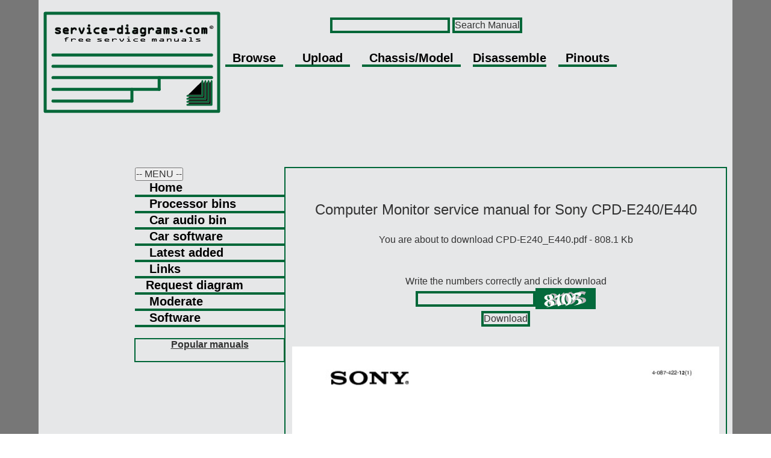

--- FILE ---
content_type: text/html; charset=UTF-8
request_url: https://service-diagrams.com/service_manual/CPD-E240_E440.pdf
body_size: 3935
content:
		<html>
<head>
<title>service manual for Sony CPD-E240/E440 CPD-E240 E440 schematics,datasheets,diagrams,repairs,schema,service fix document,eeprom bins,pcb.</title>

<META HTTP-EQUIV="Content-Type" CONTENT="text/html; charset=utf-8">
<meta name="viewport" content="width=device-width, initial-scale=1 maximum-scale=1, user-scalable=0">
		
<meta name="robots" content="index,follow">
<meta name="GOOGLEBOT" content="index,follow">
<meta name="rating" content="General">
<meta name="revisit-after" content="5 days">
<meta name="language" content="EN-US">
<meta name="doc-type" content="Web Page">
<meta name="object" content="Web Page">
<meta name="resource-type" content="document">
<meta name="distribution" content="Global">
<meta name="copyright" content="service-diagrams.com">
<meta name="owner" content="service-diagrams.com">
<meta name="classification" content="Business">
<meta name="doc-rights" content="service-diagrams.com">
<meta name="doc-publisher" content="service-diagrams.com">
<meta name="description" content="service manuals,eprom bins,pcb as well as service mode entry,schematics,datasheets,diagrams,repairs,schema,disassemble video,help fix howto.">
<meta name="keywords" content="help,disassemble,diagrams,service manual,service,manual,manuals,schematics,electronic,electronics,test equipment,oscilloscope,datasheet,scheme,schema,pcb design,repair,repairs,mode,menu,schematic,diagram,datasheets,diagrams,code,calculator,tv,monitor,model,chassis,eprom">
<base href="https://service-diagrams.com" />

<link href="bootstrap.min.css" rel="stylesheet" id="bootstrap-css">
    <script src="jquery-1.10.2.min.js" type="763385a1e16a62e617a252b0-text/javascript"></script>
    <script src="bootstrap.min.js" type="763385a1e16a62e617a252b0-text/javascript"></script>
 
<link rel="stylesheet" type="text/css" href="images/emanuals.css" />

<script type="763385a1e16a62e617a252b0-text/javascript">

  var _gaq = _gaq || [];
  _gaq.push(['_setAccount', 'UA-9542391-9']);
  _gaq.push(['_trackPageview']);

  (function() {
    var ga = document.createElement('script'); ga.type = 'text/javascript'; ga.async = true;
    ga.src = ('https:' == document.location.protocol ? 'https://ssl' : 'http://www') + '.google-analytics.com/ga.js';
    var s = document.getElementsByTagName('script')[0]; s.parentNode.insertBefore(ga, s);
  })();

</script>

</head>
<body>
<style>
.brhide {  display:none;  }
	@media
	  only screen 
    and (max-width: 760px), (min-device-width: 768px) 
    and (max-device-width: 1024px)  {

	h3 {
        font-size: 19px;
    }
	
	 td.mhide {display:none; }
	 
	 .brhide {  display:block;  }

		/* Force table to not be like tables anymore */
		table
		{
			 table-layout: fixed
		}
		table, thead, tbody, th, td, tr {
			float: left;
			display: block; 
		}
		

		/* Hide table headers (but not display: none;, for accessibility) */
		thead tr {
			position: absolute;
			top: -9999px;
			left: -9999px;
		}

    tr {
      margin: 0 0 1rem 0;
    }
      
    tr:nth-child(odd) {
      background: #ccc;
    }
    
	.test {display:none;}
		td {
			/* Behave  like a "row" */
			border: none;
			border-bottom: 1px solid #eee;
			position: relative;
			padding-left: 0.2%;
			line-height: 2.5;
		}

		td:before {
			/* Now like a table header */
			position: absolute;
			/* Top/left values mimic padding */
			top: 0;
			left: 6px;
			width: 45%;
			padding-right: 10px;
			white-space: nowrap;
		}


	}
	</style>
<table cellspacing='0' cellpadding='0' border='0' width="100%" height="100%">
<tr>
<td bgcolor="#777777">&nbsp;</td>
<td width="90%" bgcolor="#e6e7e8" valign="top">
<!-- end left background-->
<table cellspacing='0' cellpadding='0' border='0'>
<tr>
<td bgcolor="#e6e7e8">&nbsp;&nbsp;<a href="https://service-diagrams.com"><img src="images/logo.png" border="0"></a>&nbsp;



<!-- header table-->
<table cellspacing='0' cellpadding='0' border='0' style='display: inline-block;'>
<tr><td bgcolor="#e6e7e8" width="58%" valign="top"></td></tr>
<tr><td bgcolor="#e6e7e8" align="center" valign="middle" height="85"><form action="search_manual.php"  method="GET"> <input name = "scheme" type="text" class="borders1"> <input type="submit" name="Search Manual" value='Search Manual' class="borders1"> </form> </td></tr>
<tr><td bgcolor="#e6e7e8" align="center" valign="top"><a href="browse.php" class="borders2">&nbsp;&nbsp;Browse&nbsp;&nbsp;</a>&nbsp;&nbsp;&nbsp;&nbsp; <a href="upload.php" class="borders2">&nbsp;&nbsp;Upload&nbsp;&nbsp;</a>&nbsp;&nbsp;&nbsp;&nbsp;  <a href="ch2m.php" class="borders2">&nbsp;&nbsp;Chassis/Model&nbsp;&nbsp;</a>&nbsp;&nbsp;&nbsp;&nbsp; <a href="https://pinout.net/disassemble/" class="borders2">Disassemble</a>&nbsp;&nbsp;&nbsp;&nbsp; <a href="https://pinout.net" class="borders2">&nbsp;&nbsp;Pinouts&nbsp;&nbsp;</a>&nbsp;&nbsp;&nbsp;&nbsp; </td></tr>
</table>
<center><div id="reka"></div></center>
<!-- End header table-->
</td>
</tr>
</table>

<!-- Start table for google ads-->
<table cellspacing='0' cellpadding='0' border='0'>
<tr>
<td bgcolor="#e6e7e8" width="160" height="600" valign='top' class='mhide'>
<script type="763385a1e16a62e617a252b0-text/javascript"><!--
google_ad_client = "ca-pub-8031103917184711";
/* service diag vert */
google_ad_slot = "1436632302";
google_ad_width = 160;
google_ad_height = 600;
//-->
</script>
<script type="763385a1e16a62e617a252b0-text/javascript" src="https://pagead2.googlesyndication.com/pagead/show_ads.js">
</script>
</td>
<td bgcolor="#e6e7e8" valign="top">
<!-- Start table for main content-->
<table cellspacing='0' cellpadding='0' border='0' height="600">
<tr><td width="80%" height="90" valign="top" colspan="2">
<script async src="//pagead2.googlesyndication.com/pagead/js/adsbygoogle.js" type="763385a1e16a62e617a252b0-text/javascript"></script>
<ins class="adsbygoogle"
     style="display:inline-block;width:728px;height:90px"
     data-ad-client="ca-pub-8031103917184711"
     data-ad-slot="3487732313"></ins>
<script type="763385a1e16a62e617a252b0-text/javascript">
     (adsbygoogle = window.adsbygoogle || []).push({});
</script>
<br>
</td></tr>
<tr><td width="150"  valign="top" class='mhide'>

<script type="763385a1e16a62e617a252b0-text/javascript">
    $(document).ready(function(){
        $('#portests').on('click',function(){   
        $('.test').toggle();
   });
});
</script>

<input type = "button" name = "MENU" id="portests" value = "-- MENU --" >

<table cellspacing='8' cellpadding='5' border='0'  class="test">
<!-- start left menu-->
<tr><td width="60%" class="borders2">&nbsp;<a href="https://service-diagrams.com/" >&nbsp;&nbsp; Home &nbsp;&nbsp;</a></td></tr>
<tr><td  class="borders2">&nbsp;<a href="bins_firmwares.php" >&nbsp;&nbsp; Processor bins &nbsp;&nbsp;</a></td></tr>
<tr><td  class="borders2">&nbsp;<a href="car_audio.php" >&nbsp;&nbsp; Car audio bin &nbsp;&nbsp;</a></td></tr>
<tr><td  class="borders2">&nbsp;<a href="car_unlock_software.php" >&nbsp;&nbsp; Car software &nbsp;&nbsp;</a></td></tr>
<tr><td  class="borders2">&nbsp;<a href="latest.php" >&nbsp;&nbsp; Latest added &nbsp;&nbsp;</a></td></tr>
<tr><td  class="borders2">&nbsp;<a href="links.php" >&nbsp;&nbsp; Links &nbsp;&nbsp;</a></td></tr>
<tr><td  class="borders2">&nbsp;<a href="request.php" >&nbsp; Request diagram &nbsp;</a></td></tr>
<tr><td  class="borders2">&nbsp;<a href="moderator.php" >&nbsp;&nbsp; Moderate &nbsp;&nbsp;</a></td></tr>
<tr><td  class="borders2">&nbsp;<a href="djvu.php" >&nbsp;&nbsp; Software &nbsp;&nbsp;</a></td></tr>

<tr><td>&nbsp;&nbsp;&nbsp;  &nbsp;&nbsp;</td></tr>
<tr><td  class="borders3"><center>

<b><u>Popular manuals</u></b></center>

<br>

</td></tr>
<!-- end left menu-->
</table><script src="js/show_ads.js" type="763385a1e16a62e617a252b0-text/javascript"></script>
<script type="763385a1e16a62e617a252b0-text/javascript">
$(document).ready(function(){
	
	
if(document.getElementById('xwrkhDBuYFAI')){
  //alert('Blocking Ads: No');
} else {
 alert("For this site to be alive and help you, we need to pay for domain and hosting, that's why we're showing ads. You block ads with adblocker.");

}


}) 
    </script>
</td><td valign="top" align="left" class="borders3"><center>
<br><br>
<h3> Computer Monitor   service manual for Sony CPD-E240/E440</h3><br>
You are about to download CPD-E240_E440.pdf - 808.1 Kb<br>

<br>
<script type="763385a1e16a62e617a252b0-text/javascript"><!--
google_ad_client = "ca-pub-8031103917184711";
/* serv - diag com line */
google_ad_slot = "9123077683";
google_ad_width = 600;
google_ad_height = 15;
//-->
</script>
<script type="763385a1e16a62e617a252b0-text/javascript" src="https://pagead2.googlesyndication.com/pagead/show_ads.js">
</script>
<br> <br> 

Write the numbers correctly and click download <br>

		<table cellspacing='4' cellpadding='4' border='0' >
<tr>
<td align="center" valign="middle" height="40">
		<form method="post" action="download.php?service=CPD-E240_E440.pdf">
		<input type="text" name="norobot" class="borders1"/>
		</td><td>
		<img src="captcha.php" />
		
		</td></tr>
		<tr><td align="center" valign="middle" colspan="2">
		<input type="submit" value="Download" class="borders1"/>
	</form>
	</td></tr></table>
<script type="763385a1e16a62e617a252b0-text/javascript"><!--
google_ad_client = "ca-pub-8031103917184711";
/* serv - diag com line */
google_ad_slot = "9123077683";
google_ad_width = 600;
google_ad_height = 15;
//-->
</script>
<script type="763385a1e16a62e617a252b0-text/javascript" src="https://pagead2.googlesyndication.com/pagead/show_ads.js">
</script><br>

<br><img src='thumb/CPD-E240_E440.jpg' style='width:97%'><br>Search for other files in same category(<a href='browse.php?category=Computer Monitor'>Computer Monitor</a>) or same brand (<a href='browse.php?brand=Sony'>Sony</a>)<hr>
<br>
<br><a href='filecomment.php?id=3211'>Write your comment about this file</a><br><br> 
<script type="763385a1e16a62e617a252b0-text/javascript"><!--
google_ad_client = "ca-pub-8031103917184711";
/* serv - diag com line */
google_ad_slot = "9123077683";
google_ad_width = 600;
google_ad_height = 15;
//-->
</script>
<script type="763385a1e16a62e617a252b0-text/javascript" src="https://pagead2.googlesyndication.com/pagead/show_ads.js">
</script>

<br>Download limit is --- 6 --- free service diagrams per day<br>
	
	</td></tr>
</table>
<!-- end table for main content-->
</td>
</tr>
</table>
<!-- End table for google ads-->
<!-- Start table footer-->

&nbsp;service-diagrams.com &copy; 2012 |  Djvu viewer
<!-- end table footer-->
</td>
<td bgcolor="#777777">&nbsp;</td>
</tr>

</table>
<script type="763385a1e16a62e617a252b0-text/javascript">


  
  
  
 // Determines if the user is likely using an ad block extension
 function checkAdBlocker() {
  // Used to cache the result
  let isBlocked;

   function tryRequest() {
    try {
      return fetch(
        new Request("https://pagead2.googlesyndication.com/pagead/js/adsbygoogle.js", {
          method: 'HEAD',
          mode: 'no-cors'
        }))
        .then(function(response) {
			
			
          // Google Ads request succeeded, so likely no ad blocker
          isBlocked = false;
          return isBlocked;
        }).catch(function(e) {
			
			document.getElementById('reka').innerHTML = "<br><br><br><br><h1>You are blocking our ads.</h1><h3> If you like this site, please pause your AD BLOCKER for a minute and support us. <br> <br>Sometimes there are useful things in advertisements.  <br><br>You will also browse more comfortably without seeing this message.</h3><br><br><br><br>";
			
          // Request failed, likely due to ad blocker
          isBlocked = true;
          return isBlocked;
		 
        });
    } catch (error) {
      // fetch API error; possible fetch not supported (old browser)
      // Marking as a blocker since there was an error and so
      // we can prevent continued requests when this function is run
     	document.getElementById('reka').innerHTML = "<br><br><br><br><h1>You are blocking our ads.</h1><h3> If you like this site, please pause your AD BLOCKER for a minute and support us.  <br> <br>Sometimes there are useful things in advertisements.  <br><br>You will also browse more comfortably without seeing this message.</h3><br><br><br><br>";
		
		isBlocked = true;
      return isBlocked;
    }
  }

  return isBlocked !== undefined ? isBlocked :  tryRequest();
}

// Using the ad block checker
const usingBlocker =  checkAdBlocker(); 
  
</script>
<script src="/cdn-cgi/scripts/7d0fa10a/cloudflare-static/rocket-loader.min.js" data-cf-settings="763385a1e16a62e617a252b0-|49" defer></script><script defer src="https://static.cloudflareinsights.com/beacon.min.js/vcd15cbe7772f49c399c6a5babf22c1241717689176015" integrity="sha512-ZpsOmlRQV6y907TI0dKBHq9Md29nnaEIPlkf84rnaERnq6zvWvPUqr2ft8M1aS28oN72PdrCzSjY4U6VaAw1EQ==" data-cf-beacon='{"version":"2024.11.0","token":"44c3bdf1394042aa9aaa2d8e9b8f5595","r":1,"server_timing":{"name":{"cfCacheStatus":true,"cfEdge":true,"cfExtPri":true,"cfL4":true,"cfOrigin":true,"cfSpeedBrain":true},"location_startswith":null}}' crossorigin="anonymous"></script>
</body>
</html>	
		

--- FILE ---
content_type: text/html; charset=utf-8
request_url: https://www.google.com/recaptcha/api2/aframe
body_size: 257
content:
<!DOCTYPE HTML><html><head><meta http-equiv="content-type" content="text/html; charset=UTF-8"></head><body><script nonce="IKNaq3mMt-C8tZT12LOpbQ">/** Anti-fraud and anti-abuse applications only. See google.com/recaptcha */ try{var clients={'sodar':'https://pagead2.googlesyndication.com/pagead/sodar?'};window.addEventListener("message",function(a){try{if(a.source===window.parent){var b=JSON.parse(a.data);var c=clients[b['id']];if(c){var d=document.createElement('img');d.src=c+b['params']+'&rc='+(localStorage.getItem("rc::a")?sessionStorage.getItem("rc::b"):"");window.document.body.appendChild(d);sessionStorage.setItem("rc::e",parseInt(sessionStorage.getItem("rc::e")||0)+1);localStorage.setItem("rc::h",'1768737232116');}}}catch(b){}});window.parent.postMessage("_grecaptcha_ready", "*");}catch(b){}</script></body></html>

--- FILE ---
content_type: text/css
request_url: https://service-diagrams.com/images/emanuals.css
body_size: 480
content:
* { margin:0; padding:0;}
a { color: #000000; font-weight: bold; text-decoration:none; }
a:hover { color: #006738; font-weight: bold; text-decoration:none; }
.comment { font-size: 12px; color: Black;  font-family: Verdana, Arial;  font-weight: normal;  }

.plaintxt { font-size: 16px; color: Black;  font-family: Verdana, Arial; }
.borders1 {background: #e6e7e8; border-left-color: #006738;  border-left-width: 4px;  border-left-style: solid;  border-right-color: #006738;  border-right-style: solid;  border-right-width: 4px;  border-top-color: #006738;  border-top-style: solid;  border-top-width: 4px; border-bottom-color: #006738;  border-bottom-style: solid;  border-bottom-width: 4px;}
.borders2 {font-size: 20px; color: Black;  font-family: Arial, Verdana;  border-bottom-color: #006738;  border-bottom-style: solid;  border-bottom-width: 4px; margin-top: 30px; }
.borders3 { border: 2px ; border-style: solid;  border-width: 2px; border-color: #006738;}
.borders4 {background: #000000; color: #e6e7e8 }
.borders5 {background: #b8d5bb; color: #000000 }
.borders7 {background: #b8d5bb; color: #000000; border: 1px; border-style: solid; border-color: #006738;}
.borders6 { color: #000000; border: 1px; border-style: solid; border-color: #006738;}
body {
margin: 0px;
  font-size: 18px;
  font-family:Arial, Lucida Grande, Lucida Sans, Verdana,  sans-serif;
 }
.box {
  width: 40%;
  margin: 0 auto;
  background: rgba(255,255,255,0.2);
  padding: 35px;
  border: 2px solid #fff;
  border-radius: 20px/50px;
  background-clip: padding-box;
  text-align: center;
}

.button {
  font-size: 22px;
  padding: 10px;
  color: #fff;
  border: 2px solid #06D85F;
  border-radius: 20px/50px;
  text-decoration: none;
  cursor: pointer;
  transition: all 0.3s ease-out;
}
.button:hover {
  background: #06D85F;
}

.overlay {
  position: fixed;
  top: 0;
  bottom: 0;
  left: 0;
  right: 0;
  background: rgba(0, 0, 0, 0.7);
  transition: opacity 500ms;
  visibility: hidden;
  opacity: 0;
}
.overlay:target {
  visibility: visible;
  opacity: 1;
}

.popup {
  margin: 70px auto;
  padding: 20px;
  background: #fff;
  border-radius: 5px;
  width: 30%;
  position: relative;
  transition: all 5s ease-in-out;
}

.popup h2 {
  margin-top: 0;
  color: #333;
  font-family: Tahoma, Arial, sans-serif;
}
.popup .close {
  position: absolute;
  top: 20px;
  right: 30px;
  transition: all 200ms;
  font-size: 30px;
  font-weight: bold;
  text-decoration: none;
  color: #333;
}
.popup .close:hover {
  color: #06D85F;
}
.popup .content {
  max-height: 30%;
  overflow: auto;
}

@media screen and (max-width: 700px){
  .box{
    width: 70%;
  }
  .popup{
    width: 70%;
  }
}








--- FILE ---
content_type: application/javascript
request_url: https://service-diagrams.com/js/show_ads.js
body_size: -208
content:
var e=document.createElement('div');
e.id='xwrkhDBuYFAI';
e.style.display='none';
document.body.appendChild(e);